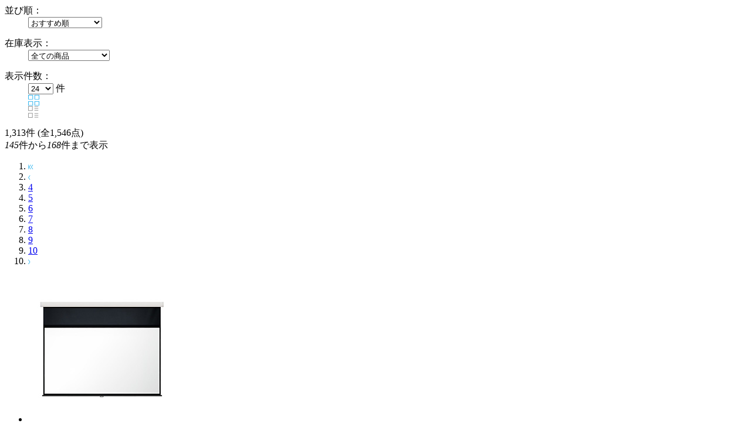

--- FILE ---
content_type: text/html; charset=shift_jis
request_url: https://www.sofmap.com/product_list_parts.aspx?gid=&is_page=&pno=7&keyword=%83v%83%8D%83W%83F%83N%83%5E&styp=p_spec&product_type=ALL&dispcnt=24
body_size: 6889
content:


	<section class="list_settings">
		<form action="/product_list.aspx" method="get" name="search">
<input type="hidden" name="keyword" value="プロジェクタ">
<input type="hidden" name="product_type" value="ALL">

		<input type="hidden" name="styp" value="p_srt">

			<dl>
				<dt>並び順：</dt>
				<dd>
					<select name="order_by" onchange="submit(this.form);">
						<option value="DEFAULT" >おすすめ順</option>
						<option value="SALES_DESC" >売り上げ順</option>
						<option value="PRICE_ASC" >価格の安い順</option>
						<option value="PRICE_DESC" >価格の高い順</option>
						<option value="NAME_ASC" >商品名順</option>
						<option value="MAKER_ASC" >メーカー名順</option>

						<option value="DATE_DESC" >発売日が新しい順</option>
						<option value="DATE_ASC" >発売日が古い順</option>
					</select>
				</dd>
			</dl>
			<dl class="zaiko_select">
				<dt>在庫表示：</dt>
				<dd>
					<select name="stk_flg" class="zaiko" onchange="submit(this.form);">
						<option value="">全ての商品</option>
						<option value="1" >注文可能な商品のみ</option>
						<option value="2" >在庫のある商品のみ</option>
					</select>
				</dd>
			</dl>
			<dl class="count_select">
				<dt>表示件数：</dt>
				<dd>
					<select name="dispcnt" onchange="submit(this.form);">
						<option value="24"  selected>24</option>
						<option value="50" >50</option>
						<option value="100" >100</option>
					</select>
					件
				</dd>
				<dd class="list_style column active"><img src="https://www.sofmap.com/images/static/img/ic_list_on_horizontal.svg" alt=""></dd>
				<dd class="list_style"><img src="https://www.sofmap.com/images/static/img/ic_list_vertical.svg" alt=""></dd>
			</dl>
		</form>
	</section>


	<section class="paging_settings">
		<p class="pg_number_set"><span>1,313</span>件 (全1,546点)<br><i>145</i>件から<i>168</i>件まで表示</p>
		<ol class="paging_bl">
			<li><a href="/product_list_parts.aspx?gid=&is_page=&pno=1&keyword=%83v%83%8d%83W%83F%83N%83%5e&styp=p_spec&product_type=ALL&dispcnt=24"><img src="https://www.sofmap.com/images/static/img/pgarw_l_double.svg"></a></li><li><a href="/product_list_parts.aspx?gid=&is_page=&pno=6&keyword=%83v%83%8d%83W%83F%83N%83%5e&styp=p_spec&product_type=ALL&dispcnt=24"><img src="https://www.sofmap.com/images/static/img/pgarw_l_single.svg"></a></li><li><a href="/product_list_parts.aspx?gid=&is_page=&pno=4&keyword=%83v%83%8d%83W%83F%83N%83%5e&styp=p_spec&product_type=ALL&dispcnt=24">4</a></li><li><a href="/product_list_parts.aspx?gid=&is_page=&pno=5&keyword=%83v%83%8d%83W%83F%83N%83%5e&styp=p_spec&product_type=ALL&dispcnt=24">5</a></li><li><a href="/product_list_parts.aspx?gid=&is_page=&pno=6&keyword=%83v%83%8d%83W%83F%83N%83%5e&styp=p_spec&product_type=ALL&dispcnt=24">6</a></li><li><a href="#" class="current">7</a></li><li><a href="/product_list_parts.aspx?gid=&is_page=&pno=8&keyword=%83v%83%8d%83W%83F%83N%83%5e&styp=p_spec&product_type=ALL&dispcnt=24">8</a></li><li><a href="/product_list_parts.aspx?gid=&is_page=&pno=9&keyword=%83v%83%8d%83W%83F%83N%83%5e&styp=p_spec&product_type=ALL&dispcnt=24">9</a></li><li><a href="/product_list_parts.aspx?gid=&is_page=&pno=10&keyword=%83v%83%8d%83W%83F%83N%83%5e&styp=p_spec&product_type=ALL&dispcnt=24">10</a></li><li><a href="/product_list_parts.aspx?gid=&is_page=&pno=8&keyword=%83v%83%8d%83W%83F%83N%83%5e&styp=p_spec&product_type=ALL&dispcnt=24"><img src="https://www.sofmap.com/images/static/img/pgarw_r_single.svg"></a></li>
		</ol>
	</section>
				<ul id="change_style_list" class="product_list flexcartbtn ftbtn">
					<input type="hidden" name="product_type" value="ALL" />
<script language="JavaScript"><!--
var listItemSku=[];

var listItem=[];
// --></script>

					<li >
					<div class="mainbox">
						<a href="https://www.sofmap.com/product_detail.aspx?sku=101347600" class="itemimg">


							<img src="https://image.sofmap.com/images/product/large/4939326155032.jpg" alt="" decoding="async" loading="lazy">
						</a>
                        <div class="icon-box"></div>
						<span class="brand">キクチ科学</span>
						<span class="brand brand_type_list" style="display:none;">キクチ科学</span>
						<a href="https://www.sofmap.com/product_detail.aspx?sku=101347600" class="product_name">手動巻上式スクリーン  ホワイト CS-110HDWA-W ［スプリング］</a>
						<a href="https://www.sofmap.com/product_detail.aspx?sku=101347600" class="product_name product_name_type_list" style="display:none;">手動巻上式スクリーン  ホワイト CS-110HDWA-W ［スプリング］</a>
						<div class="item_label">
							
						</div>


						<span class="price"><strong>&yen;140,800<i>(税込)</i></strong></span>


						<span class="point">14,080ポイントサービス </strong></span>
                        


						<span class="date">発売日：2024/11/05発売</span>


					<div class="stock_review-box">
						<!-- stock_disp_id : ORDER --><span class="ic stock order">お取り寄せ</span>

					</div><!-- //end stock_review-box -->




				</div><!-- //end mainbox -->
				<div class="footbox">
				<div class="used_box txt newitem4939326155032">

<script language="JavaScript"><!--
listItem.push("4939326155032");
// --></script>
<div id="iu4939326155032"></div>

						</div>
						</div><!-- //end footbox -->

					</li>

					<li >
					<div class="mainbox">
						<a href="https://www.sofmap.com/product_detail.aspx?sku=101347601" class="itemimg">


							<img src="https://image.sofmap.com/images/product/large/4939326155049.jpg" alt="" decoding="async" loading="lazy">
						</a>
                        <div class="icon-box"></div>
						<span class="brand">キクチ科学</span>
						<span class="brand brand_type_list" style="display:none;">キクチ科学</span>
						<a href="https://www.sofmap.com/product_detail.aspx?sku=101347601" class="product_name">手動巻上式スクリーン  ブラック CS-110HDWA-BK ［スプリング］</a>
						<a href="https://www.sofmap.com/product_detail.aspx?sku=101347601" class="product_name product_name_type_list" style="display:none;">手動巻上式スクリーン  ブラック CS-110HDWA-BK ［スプリング］</a>
						<div class="item_label">
							
						</div>


						<span class="price"><strong>&yen;140,800<i>(税込)</i></strong></span>


						<span class="point">14,080ポイントサービス </strong></span>
                        


						<span class="date">発売日：2024/11/05発売</span>


					<div class="stock_review-box">
						<!-- stock_disp_id : ORDER --><span class="ic stock order">お取り寄せ</span>

					</div><!-- //end stock_review-box -->




				</div><!-- //end mainbox -->
				<div class="footbox">
				<div class="used_box txt newitem4939326155049">

<script language="JavaScript"><!--
listItem.push("4939326155049");
// --></script>
<div id="iu4939326155049"></div>

						</div>
						</div><!-- //end footbox -->

					</li>

					<li >
					<div class="mainbox">
						<a href="https://www.sofmap.com/product_detail.aspx?sku=101347602" class="itemimg">


							<img src="https://image.sofmap.com/images/product/large/4939326155056.jpg" alt="" decoding="async" loading="lazy">
						</a>
                        <div class="icon-box"></div>
						<span class="brand">キクチ科学</span>
						<span class="brand brand_type_list" style="display:none;">キクチ科学</span>
						<a href="https://www.sofmap.com/product_detail.aspx?sku=101347602" class="product_name">手動巻上式スクリーン  ホワイト CS-110HDCW-W ［スプリング］</a>
						<a href="https://www.sofmap.com/product_detail.aspx?sku=101347602" class="product_name product_name_type_list" style="display:none;">手動巻上式スクリーン  ホワイト CS-110HDCW-W ［スプリング］</a>
						<div class="item_label">
							
						</div>


						<span class="price"><strong>&yen;149,600<i>(税込)</i></strong></span>


						<span class="point">14,960ポイントサービス </strong></span>
                        


						<span class="date">発売日：2024/11/05発売</span>


					<div class="stock_review-box">
						<!-- stock_disp_id : ORDER --><span class="ic stock order">お取り寄せ</span>

					</div><!-- //end stock_review-box -->




				</div><!-- //end mainbox -->
				<div class="footbox">
				<div class="used_box txt newitem4939326155056">

<script language="JavaScript"><!--
listItem.push("4939326155056");
// --></script>
<div id="iu4939326155056"></div>

						</div>
						</div><!-- //end footbox -->

					</li>

					<li >
					<div class="mainbox">
						<a href="https://www.sofmap.com/product_detail.aspx?sku=101347603" class="itemimg">


							<img src="https://image.sofmap.com/images/product/large/4939326155063.jpg" alt="" decoding="async" loading="lazy">
						</a>
                        <div class="icon-box"></div>
						<span class="brand">キクチ科学</span>
						<span class="brand brand_type_list" style="display:none;">キクチ科学</span>
						<a href="https://www.sofmap.com/product_detail.aspx?sku=101347603" class="product_name">手動巻上式スクリーン  ブラック CS-110HDCW-BK ［スプリング］</a>
						<a href="https://www.sofmap.com/product_detail.aspx?sku=101347603" class="product_name product_name_type_list" style="display:none;">手動巻上式スクリーン  ブラック CS-110HDCW-BK ［スプリング］</a>
						<div class="item_label">
							
						</div>


						<span class="price"><strong>&yen;149,600<i>(税込)</i></strong></span>


						<span class="point">14,960ポイントサービス </strong></span>
                        


						<span class="date">発売日：2024/11/05発売</span>


					<div class="stock_review-box">
						<!-- stock_disp_id : ORDER --><span class="ic stock order">お取り寄せ</span>

					</div><!-- //end stock_review-box -->




				</div><!-- //end mainbox -->
				<div class="footbox">
				<div class="used_box txt newitem4939326155063">

<script language="JavaScript"><!--
listItem.push("4939326155063");
// --></script>
<div id="iu4939326155063"></div>

						</div>
						</div><!-- //end footbox -->

					</li>

					<li >
					<div class="mainbox">
						<a href="https://www.sofmap.com/product_detail.aspx?sku=101347606" class="itemimg">


							<img src="https://image.sofmap.com/images/product/large/4939326155094.jpg" alt="" decoding="async" loading="lazy">
						</a>
                        <div class="icon-box"></div>
						<span class="brand">キクチ科学</span>
						<span class="brand brand_type_list" style="display:none;">キクチ科学</span>
						<a href="https://www.sofmap.com/product_detail.aspx?sku=101347606" class="product_name">手動巻上式スクリーン  ホワイト CS-120HDWA-W ［スプリング］</a>
						<a href="https://www.sofmap.com/product_detail.aspx?sku=101347606" class="product_name product_name_type_list" style="display:none;">手動巻上式スクリーン  ホワイト CS-120HDWA-W ［スプリング］</a>
						<div class="item_label">
							
						</div>


						<span class="price"><strong>&yen;149,600<i>(税込)</i></strong></span>


						<span class="point">14,960ポイントサービス </strong></span>
                        


						<span class="date">発売日：2024/11/05発売</span>


					<div class="stock_review-box">
						<!-- stock_disp_id : ORDER --><span class="ic stock order">お取り寄せ</span>

					</div><!-- //end stock_review-box -->




				</div><!-- //end mainbox -->
				<div class="footbox">
				<div class="used_box txt newitem4939326155094">

<script language="JavaScript"><!--
listItem.push("4939326155094");
// --></script>
<div id="iu4939326155094"></div>

						</div>
						</div><!-- //end footbox -->

					</li>

					<li >
					<div class="mainbox">
						<a href="https://www.sofmap.com/product_detail.aspx?sku=101347607" class="itemimg">


							<img src="https://image.sofmap.com/images/product/large/4939326155100.jpg" alt="" decoding="async" loading="lazy">
						</a>
                        <div class="icon-box"></div>
						<span class="brand">キクチ科学</span>
						<span class="brand brand_type_list" style="display:none;">キクチ科学</span>
						<a href="https://www.sofmap.com/product_detail.aspx?sku=101347607" class="product_name">手動巻上式スクリーン  ブラック CS-120HDWA-BK ［スプリング］</a>
						<a href="https://www.sofmap.com/product_detail.aspx?sku=101347607" class="product_name product_name_type_list" style="display:none;">手動巻上式スクリーン  ブラック CS-120HDWA-BK ［スプリング］</a>
						<div class="item_label">
							
						</div>


						<span class="price"><strong>&yen;149,600<i>(税込)</i></strong></span>


						<span class="point">14,960ポイントサービス </strong></span>
                        


						<span class="date">発売日：2024/11/05発売</span>


					<div class="stock_review-box">
						<!-- stock_disp_id : ORDER --><span class="ic stock order">お取り寄せ</span>

					</div><!-- //end stock_review-box -->




				</div><!-- //end mainbox -->
				<div class="footbox">
				<div class="used_box txt newitem4939326155100">

<script language="JavaScript"><!--
listItem.push("4939326155100");
// --></script>
<div id="iu4939326155100"></div>

						</div>
						</div><!-- //end footbox -->

					</li>

					<li >
					<div class="mainbox">
						<a href="https://www.sofmap.com/product_detail.aspx?sku=101163738" class="itemimg">


							<img src="https://image.sofmap.com/images/product/large/8800251220002.jpg" alt="" decoding="async" loading="lazy">
						</a>
                        <div class="icon-box"></div>
						<span class="brand">―</span>
						<span class="brand brand_type_list" style="display:none;">―</span>
						<a href="https://www.sofmap.com/product_detail.aspx?sku=101163738" class="product_name">スピーカー内蔵プロジェクター専用スクリーン 52型 16：9   C-L52S</a>
						<a href="https://www.sofmap.com/product_detail.aspx?sku=101163738" class="product_name product_name_type_list" style="display:none;">スピーカー内蔵プロジェクター専用スクリーン 52型 16：9   C-L52S</a>
						<div class="item_label">
							
						</div>


						<span class="price"><strong>&yen;159,500<i>(税込)</i></strong></span>


						<span class="point">15,950ポイントサービス </strong></span>
                        


						<span class="date">発売日：2024年9月上旬発売</span>


					<div class="stock_review-box">
						<!-- stock_disp_id : ORDER --><span class="ic stock order">お取り寄せ</span>

					</div><!-- //end stock_review-box -->




				</div><!-- //end mainbox -->
				<div class="footbox">
				<div class="used_box txt newitem8800251220002">

<script language="JavaScript"><!--
listItem.push("8800251220002");
// --></script>
<div id="iu8800251220002"></div>

						</div>
						</div><!-- //end footbox -->

					</li>

					<li >
					<div class="mainbox">
						<a href="https://www.sofmap.com/product_detail.aspx?sku=101097057" class="itemimg">


							<img src="https://image.sofmap.com/images/product/large/4562492250920.jpg" alt="" decoding="async" loading="lazy">
						</a>
                        <div class="icon-box"></div>
						<span class="brand">WIZZ</span>
						<span class="brand brand_type_list" style="display:none;">WIZZ</span>
						<a href="https://www.sofmap.com/product_detail.aspx?sku=101097057" class="product_name">スマートプロジェクター   WPJ-V600</a>
						<a href="https://www.sofmap.com/product_detail.aspx?sku=101097057" class="product_name product_name_type_list" style="display:none;">スマートプロジェクター   WPJ-V600</a>
						<div class="item_label">
							
						</div>


						<span class="price"><strong>&yen;39,380<i>(税込)</i></strong></span>


						<span class="point">3,938ポイントサービス </strong></span>
                        


						<span class="date">発売日：2024/08/02発売</span>


					<div class="stock_review-box">
						<!-- stock_disp_id : ORDER --><span class="ic stock order">お取り寄せ</span>

					</div><!-- //end stock_review-box -->




				</div><!-- //end mainbox -->
				<div class="footbox">
				<div class="used_box txt newitem4562492250920">

							<a href="/search_result.aspx?product_type=USED&new_jan=4562492250920&styp=p_spec&keyword=%83v%83%8d%83W%83F%83N%83%5e">中古商品が計6点あります<span class="price-txt">&yen;22,480<i>(税込)～</i></span></a>

						</div>
						</div><!-- //end footbox -->

					</li>

					<li >
					<div class="mainbox">
						<a href="https://www.sofmap.com/product_detail.aspx?sku=101134072" class="itemimg">


							<img src="https://image.sofmap.com/images/product/large/4939326638207.jpg" alt="" decoding="async" loading="lazy">
						</a>
                        <div class="icon-box"></div>
						<span class="brand">キクチ科学</span>
						<span class="brand brand_type_list" style="display:none;">キクチ科学</span>
						<a href="https://www.sofmap.com/product_detail.aspx?sku=101134072" class="product_name">掛図スクリーン  ホワイト KHS-70HDM ［壁掛け］</a>
						<a href="https://www.sofmap.com/product_detail.aspx?sku=101134072" class="product_name product_name_type_list" style="display:none;">掛図スクリーン  ホワイト KHS-70HDM ［壁掛け］</a>
						<div class="item_label">
							
						</div>


						<span class="price"><strong>&yen;26,350<i>(税込)</i></strong></span>


						<span class="point">2,635ポイントサービス </strong></span>
                        


						<span class="date">発売日：2024/08/19発売</span>


					<div class="stock_review-box">
						<!-- stock_disp_id : ORDER --><span class="ic stock order">お取り寄せ</span>

					</div><!-- //end stock_review-box -->




				</div><!-- //end mainbox -->
				<div class="footbox">
				<div class="used_box txt newitem4939326638207">

<script language="JavaScript"><!--
listItem.push("4939326638207");
// --></script>
<div id="iu4939326638207"></div>

						</div>
						</div><!-- //end footbox -->

					</li>

					<li >
					<div class="mainbox">
						<a href="https://www.sofmap.com/product_detail.aspx?sku=101134073" class="itemimg">


							<img src="https://image.sofmap.com/images/product/large/4939326638214.jpg" alt="" decoding="async" loading="lazy">
						</a>
                        <div class="icon-box"></div>
						<span class="brand">キクチ科学</span>
						<span class="brand brand_type_list" style="display:none;">キクチ科学</span>
						<a href="https://www.sofmap.com/product_detail.aspx?sku=101134073" class="product_name">掛図スクリーン  ホワイト KHS-80HDM ［壁掛け］</a>
						<a href="https://www.sofmap.com/product_detail.aspx?sku=101134073" class="product_name product_name_type_list" style="display:none;">掛図スクリーン  ホワイト KHS-80HDM ［壁掛け］</a>
						<div class="item_label">
							
						</div>


						<span class="price"><strong>&yen;28,160<i>(税込)</i></strong></span>


						<span class="point">2,816ポイントサービス </strong></span>
                        


						<span class="date">発売日：2024/08/19発売</span>


					<div class="stock_review-box">
						<!-- stock_disp_id : ORDER --><span class="ic stock order">お取り寄せ</span>

					</div><!-- //end stock_review-box -->




				</div><!-- //end mainbox -->
				<div class="footbox">
				<div class="used_box txt newitem4939326638214">

<script language="JavaScript"><!--
listItem.push("4939326638214");
// --></script>
<div id="iu4939326638214"></div>

						</div>
						</div><!-- //end footbox -->

					</li>

					<li >
					<div class="mainbox">
						<a href="https://www.sofmap.com/product_detail.aspx?sku=101134074" class="itemimg">


							<img src="https://image.sofmap.com/images/product/large/4939326638221.jpg" alt="" decoding="async" loading="lazy">
						</a>
                        <div class="icon-box"></div>
						<span class="brand">キクチ科学</span>
						<span class="brand brand_type_list" style="display:none;">キクチ科学</span>
						<a href="https://www.sofmap.com/product_detail.aspx?sku=101134074" class="product_name">掛図スクリーン  ホワイト KHS-90HDM ［壁掛け］</a>
						<a href="https://www.sofmap.com/product_detail.aspx?sku=101134074" class="product_name product_name_type_list" style="display:none;">掛図スクリーン  ホワイト KHS-90HDM ［壁掛け］</a>
						<div class="item_label">
							
						</div>


						<span class="price"><strong>&yen;35,860<i>(税込)</i></strong></span>


						<span class="point">3,586ポイントサービス </strong></span>
                        


						<span class="date">発売日：2024/08/19発売</span>


					<div class="stock_review-box">
						<!-- stock_disp_id : ORDER --><span class="ic stock order">お取り寄せ</span>

					</div><!-- //end stock_review-box -->




				</div><!-- //end mainbox -->
				<div class="footbox">
				<div class="used_box txt newitem4939326638221">

<script language="JavaScript"><!--
listItem.push("4939326638221");
// --></script>
<div id="iu4939326638221"></div>

						</div>
						</div><!-- //end footbox -->

					</li>

					<li >
					<div class="mainbox">
						<a href="https://www.sofmap.com/product_detail.aspx?sku=101134076" class="itemimg">


							<img src="https://image.sofmap.com/images/product/large/4939326638245.jpg" alt="" decoding="async" loading="lazy">
						</a>
                        <div class="icon-box"></div>
						<span class="brand">キクチ科学</span>
						<span class="brand brand_type_list" style="display:none;">キクチ科学</span>
						<a href="https://www.sofmap.com/product_detail.aspx?sku=101134076" class="product_name">掛図スクリーン  ホワイト KHS-120HDM ［壁掛け］</a>
						<a href="https://www.sofmap.com/product_detail.aspx?sku=101134076" class="product_name product_name_type_list" style="display:none;">掛図スクリーン  ホワイト KHS-120HDM ［壁掛け］</a>
						<div class="item_label">
							
						</div>


						<span class="price"><strong>&yen;79,200<i>(税込)</i></strong></span>


						<span class="point">7,920ポイントサービス </strong></span>
                        


						<span class="date">発売日：2024/08/19発売</span>


					<div class="stock_review-box">
						<!-- stock_disp_id : ORDER --><span class="ic stock order">お取り寄せ</span>

					</div><!-- //end stock_review-box -->




				</div><!-- //end mainbox -->
				<div class="footbox">
				<div class="used_box txt newitem4939326638245">

<script language="JavaScript"><!--
listItem.push("4939326638245");
// --></script>
<div id="iu4939326638245"></div>

						</div>
						</div><!-- //end footbox -->

					</li>

					<li >
					<div class="mainbox">
						<a href="https://www.sofmap.com/product_detail.aspx?sku=101134075" class="itemimg">


							<img src="https://image.sofmap.com/images/product/large/4939326638238.jpg" alt="" decoding="async" loading="lazy">
						</a>
                        <div class="icon-box"></div>
						<span class="brand">キクチ科学</span>
						<span class="brand brand_type_list" style="display:none;">キクチ科学</span>
						<a href="https://www.sofmap.com/product_detail.aspx?sku=101134075" class="product_name">掛図スクリーン  ホワイト KHS-100HDM ［壁掛け］</a>
						<a href="https://www.sofmap.com/product_detail.aspx?sku=101134075" class="product_name product_name_type_list" style="display:none;">掛図スクリーン  ホワイト KHS-100HDM ［壁掛け］</a>
						<div class="item_label">
							
						</div>


						<span class="price"><strong>&yen;37,840<i>(税込)</i></strong></span>


						<span class="point">3,784ポイントサービス </strong></span>
                        


						<span class="date">発売日：2024/08/19発売</span>


					<div class="stock_review-box">
						<!-- stock_disp_id : ORDER --><span class="ic stock order">お取り寄せ</span>

					</div><!-- //end stock_review-box -->




				</div><!-- //end mainbox -->
				<div class="footbox">
				<div class="used_box txt newitem4939326638238">

<script language="JavaScript"><!--
listItem.push("4939326638238");
// --></script>
<div id="iu4939326638238"></div>

						</div>
						</div><!-- //end footbox -->

					</li>

					<li >
					<div class="mainbox">
						<a href="https://www.sofmap.com/product_detail.aspx?sku=100935984" class="itemimg">


							<img src="https://image.sofmap.com/images/product/large/4580039196982.jpg" alt="" decoding="async" loading="lazy">
						</a>
                        <div class="icon-box"></div>
						<span class="brand">ＳＥＷＯＯ</span>
						<span class="brand brand_type_list" style="display:none;">ＳＥＷＯＯ</span>
						<a href="https://www.sofmap.com/product_detail.aspx?sku=100935984" class="product_name">フルHDスマートプロジェクター  ブラウン SW-SPJ300</a>
						<a href="https://www.sofmap.com/product_detail.aspx?sku=100935984" class="product_name product_name_type_list" style="display:none;">フルHDスマートプロジェクター  ブラウン SW-SPJ300</a>
						<div class="item_label">
							
						</div>


						<span class="price"><strong>&yen;49,800<i>(税込)</i></strong></span>


						<span class="point">4,980ポイントサービス </strong></span>
                        


						<span class="date">発売日：2024/05/18発売</span>


					<div class="stock_review-box">
						<!-- stock_disp_id : IN_STOCK --><span class="ic stock instock">在庫あり</span>

					</div><!-- //end stock_review-box -->




				</div><!-- //end mainbox -->
				<div class="footbox">
				<div class="used_box txt newitem4580039196982">

<script language="JavaScript"><!--
listItem.push("4580039196982");
// --></script>
<div id="iu4580039196982"></div>

						</div>
						</div><!-- //end footbox -->

					</li>

					<li >
					<div class="mainbox">
						<a href="https://www.sofmap.com/product_detail.aspx?sku=100888876" class="itemimg">


							<img src="https://image.sofmap.com/images/product/large/4573318490734.jpg" alt="" decoding="async" loading="lazy">
						</a>
                        <div class="icon-box"></div>
						<span class="brand">高橋国際商事</span>
						<span class="brand brand_type_list" style="display:none;">高橋国際商事</span>
						<a href="https://www.sofmap.com/product_detail.aspx?sku=100888876" class="product_name">ブルーレイX地デジ一体型プロジェクター BLUEWIDE  BW-F300BDP</a>
						<a href="https://www.sofmap.com/product_detail.aspx?sku=100888876" class="product_name product_name_type_list" style="display:none;">ブルーレイX地デジ一体型プロジェクター BLUEWIDE  BW-F300BDP</a>
						<div class="item_label">
							
						</div>


						<span class="price"><strong>&yen;59,800<i>(税込)</i></strong></span>


						<span class="point">5,980ポイントサービス </strong></span>
                        


						<span class="date">発売日：2024/04/12発売</span>


					<div class="stock_review-box">
						<!-- stock_disp_id : ORDER --><span class="ic stock order">お取り寄せ</span>

					</div><!-- //end stock_review-box -->




				</div><!-- //end mainbox -->
				<div class="footbox">
				<div class="used_box txt newitem4573318490734">

<script language="JavaScript"><!--
listItem.push("4573318490734");
// --></script>
<div id="iu4573318490734"></div>

						</div>
						</div><!-- //end footbox -->

					</li>

					<li >
					<div class="mainbox">
						<a href="https://www.sofmap.com/product_detail.aspx?sku=100809044" class="itemimg">


							<img src="https://image.sofmap.com/images/product/large/4573318490574.jpg" alt="" decoding="async" loading="lazy">
						</a>
                        <div class="icon-box"></div>
						<span class="brand">高橋国際商事</span>
						<span class="brand brand_type_list" style="display:none;">高橋国際商事</span>
						<a href="https://www.sofmap.com/product_detail.aspx?sku=100809044" class="product_name">モバイルプロジェクター BLUEWIDE  BW-M700</a>
						<a href="https://www.sofmap.com/product_detail.aspx?sku=100809044" class="product_name product_name_type_list" style="display:none;">モバイルプロジェクター BLUEWIDE  BW-M700</a>
						<div class="item_label">
							
						</div>


						<span class="price"><strong>&yen;89,800<i>(税込)</i></strong></span>


						<span class="point">8,980ポイントサービス </strong></span>
                        


						<span class="date">発売日：2024/03/01発売</span>


					<div class="stock_review-box">
						<!-- stock_disp_id : IN_STOCK --><span class="ic stock instock">在庫あり</span>

					</div><!-- //end stock_review-box -->




				</div><!-- //end mainbox -->
				<div class="footbox">
				<div class="used_box txt newitem4573318490574">

							<a href="/search_result.aspx?product_type=USED&new_jan=4573318490574&styp=p_spec&keyword=%83v%83%8d%83W%83F%83N%83%5e">中古商品が計1点あります<span class="price-txt">&yen;64,480<i>(税込)～</i></span></a>

						</div>
						</div><!-- //end footbox -->

					</li>

					<li >
					<div class="mainbox">
						<a href="https://www.sofmap.com/product_detail.aspx?sku=100757893" class="itemimg">


							<img src="https://image.sofmap.com/images/product/large/4711081970699.jpg" alt="" decoding="async" loading="lazy">
						</a>
                        <div class="icon-box"></div>
						<span class="brand">ASUS(エイスース)</span>
						<span class="brand brand_type_list" style="display:none;">ASUS(エイスース)</span>
						<a href="https://www.sofmap.com/product_detail.aspx?sku=100757893" class="product_name">LED ポータブル プロジェクター   ZenBeamL2</a>
						<a href="https://www.sofmap.com/product_detail.aspx?sku=100757893" class="product_name product_name_type_list" style="display:none;">LED ポータブル プロジェクター   ZenBeamL2</a>
						<div class="item_label">
							
						</div>


						<span class="price"><strong>&yen;139,800<i>(税込)</i></strong></span>


						<span class="point">13,980ポイントサービス </strong></span>
                        


						<span class="date">発売日：2024/01/26発売</span>


					<div class="stock_review-box">
						<!-- stock_disp_id : ORDER --><span class="ic stock order">お取り寄せ</span>

					</div><!-- //end stock_review-box -->




				</div><!-- //end mainbox -->
				<div class="footbox">
				<div class="used_box txt newitem4711081970699">

<script language="JavaScript"><!--
listItem.push("4711081970699");
// --></script>
<div id="iu4711081970699"></div>

						</div>
						</div><!-- //end footbox -->

					</li>

					<li >
					<div class="mainbox">
						<a href="https://www.sofmap.com/product_detail.aspx?sku=100638552" class="itemimg">


							<img src="https://image.sofmap.com/images/product/large/4544438057251.jpg" alt="" decoding="async" loading="lazy">
						</a>
                        <div class="icon-box"></div>
						<span class="brand">BenQ(ベンキュー)</span>
						<span class="brand brand_type_list" style="display:none;">BenQ(ベンキュー)</span>
						<a href="https://www.sofmap.com/product_detail.aspx?sku=100638552" class="product_name">ホームプロジェクター   X3100i-JP</a>
						<a href="https://www.sofmap.com/product_detail.aspx?sku=100638552" class="product_name product_name_type_list" style="display:none;">ホームプロジェクター   X3100i-JP</a>
						<div class="item_label">
							
						</div>


						<span class="price"><strong>&yen;355,560<i>(税込)</i></strong></span>


						<span class="point">35,556ポイントサービス </strong></span>
                        


						<span class="date">発売日：2023/12月発売</span>


					<div class="stock_review-box">
						<!-- stock_disp_id : ORDER --><span class="ic stock order">お取り寄せ</span>

					</div><!-- //end stock_review-box -->




				</div><!-- //end mainbox -->
				<div class="footbox">
				<div class="used_box txt newitem4544438057251">

<script language="JavaScript"><!--
listItem.push("4544438057251");
// --></script>
<div id="iu4544438057251"></div>

						</div>
						</div><!-- //end footbox -->

					</li>

					<li >
					<div class="mainbox">
						<a href="https://www.sofmap.com/product_detail.aspx?sku=100749956" class="itemimg">


							<img src="https://image.sofmap.com/images/product/large/4550557694758.jpg" alt="" decoding="async" loading="lazy">
						</a>
                        <div class="icon-box"></div>
						<span class="brand">ORION</span>
						<span class="brand brand_type_list" style="display:none;">ORION</span>
						<a href="https://www.sofmap.com/product_detail.aspx?sku=100749956" class="product_name">地デジチューナー内蔵 小型ホームシアタープロジェクター ORION  OP-1001W</a>
						<a href="https://www.sofmap.com/product_detail.aspx?sku=100749956" class="product_name product_name_type_list" style="display:none;">地デジチューナー内蔵 小型ホームシアタープロジェクター ORION  OP-1001W</a>
						<div class="item_label">
							
						</div>


						<span class="price"><strong>&yen;21,780<i>(税込)</i></strong></span>


						<span class="point"></strong></span>
                        


						<span class="date">発売日：2024/01/下旬発売</span>


					<div class="stock_review-box">
						<!-- stock_disp_id : IN_STOCK --><span class="ic stock instock">在庫あり</span>

					</div><!-- //end stock_review-box -->




				</div><!-- //end mainbox -->
				<div class="footbox">
				<div class="used_box txt newitem4550557694758">

<script language="JavaScript"><!--
listItem.push("4550557694758");
// --></script>
<div id="iu4550557694758"></div>

						</div>
						</div><!-- //end footbox -->

					</li>

					<li >
					<div class="mainbox">
						<a href="https://www.sofmap.com/product_detail.aspx?sku=100616038" class="itemimg">


							<img src="https://image.sofmap.com/images/product/large/4573318490598.jpg" alt="" decoding="async" loading="lazy">
						</a>
                        <div class="icon-box"></div>
						<span class="brand">高橋国際商事</span>
						<span class="brand brand_type_list" style="display:none;">高橋国際商事</span>
						<a href="https://www.sofmap.com/product_detail.aspx?sku=100616038" class="product_name">モバイルプロジェクター Bluemake  BW-MN350</a>
						<a href="https://www.sofmap.com/product_detail.aspx?sku=100616038" class="product_name product_name_type_list" style="display:none;">モバイルプロジェクター Bluemake  BW-MN350</a>
						<div class="item_label">
							
						</div>


						<span class="price"><strong>&yen;79,800<i>(税込)</i></strong></span>


						<span class="point">7,980ポイントサービス </strong></span>
                        


						<span class="date">発売日：2023/12/08発売</span>


					<div class="stock_review-box">
						<!-- stock_disp_id : ORDER --><span class="ic stock order">お取り寄せ</span>

					</div><!-- //end stock_review-box -->




				</div><!-- //end mainbox -->
				<div class="footbox">
				<div class="used_box txt newitem4573318490598">

							<a href="/search_result.aspx?product_type=USED&new_jan=4573318490598&styp=p_spec&keyword=%83v%83%8d%83W%83F%83N%83%5e">中古商品が計2点あります<span class="price-txt">&yen;46,980<i>(税込)～</i></span></a>

						</div>
						</div><!-- //end footbox -->

					</li>

					<li >
					<div class="mainbox">
						<a href="https://www.sofmap.com/product_detail.aspx?sku=24723425" class="itemimg">


							<img src="https://image.sofmap.com/images/product/large/4988617471825.jpg" alt="" decoding="async" loading="lazy">
						</a>
                        <div class="icon-box"></div>
						<span class="brand">EPSON(エプソン)</span>
						<span class="brand brand_type_list" style="display:none;">EPSON(エプソン)</span>
						<a href="https://www.sofmap.com/product_detail.aspx?sku=24723425" class="product_name">ビジネスプロジェクター　超単焦点壁掛け対応モデル   EB-770FI</a>
						<a href="https://www.sofmap.com/product_detail.aspx?sku=24723425" class="product_name product_name_type_list" style="display:none;">ビジネスプロジェクター　超単焦点壁掛け対応モデル   EB-770FI</a>
						<div class="item_label">
							
						</div>


						<span class="price"><strong>&yen;381,700<i>(税込)</i></strong></span>


						<span class="point">38,170ポイントサービス </strong></span>
                        


						<span class="date">発売日：今冬発売</span>


					<div class="stock_review-box">
						<!-- stock_disp_id : ORDER --><span class="ic stock order">お取り寄せ</span>

					</div><!-- //end stock_review-box -->




				</div><!-- //end mainbox -->
				<div class="footbox">
				<div class="used_box txt newitem4988617471825">

<script language="JavaScript"><!--
listItem.push("4988617471825");
// --></script>
<div id="iu4988617471825"></div>

						</div>
						</div><!-- //end footbox -->

					</li>

					<li >
					<div class="mainbox">
						<a href="https://www.sofmap.com/product_detail.aspx?sku=100627928" class="itemimg">


							<img src="https://image.sofmap.com/images/product/large/4560490561956.jpg" alt="" decoding="async" loading="lazy">
						</a>
                        <div class="icon-box"></div>
						<span class="brand">AREA</span>
						<span class="brand brand_type_list" style="display:none;">AREA</span>
						<a href="https://www.sofmap.com/product_detail.aspx?sku=100627928" class="product_name">ミラーレスLEDプロジェクター　LED PROJECTOR4  ホワイト MS-PJHD04-WH</a>
						<a href="https://www.sofmap.com/product_detail.aspx?sku=100627928" class="product_name product_name_type_list" style="display:none;">ミラーレスLEDプロジェクター　LED PROJECTOR4  ホワイト MS-PJHD04-WH</a>
						<div class="item_label">
							
						</div>


						<span class="price"><strong>&yen;29,800<i>(税込)</i></strong></span>


						<span class="point">2,980ポイントサービス </strong></span>
                        


						<span class="date">発売日：2023/12/15発売</span>


					<div class="stock_review-box">
						<!-- stock_disp_id : IN_STOCK --><span class="ic stock instock">在庫あり</span>

					</div><!-- //end stock_review-box -->




				</div><!-- //end mainbox -->
				<div class="footbox">
				<div class="used_box txt newitem4560490561956">

<script language="JavaScript"><!--
listItem.push("4560490561956");
// --></script>
<div id="iu4560490561956"></div>

						</div>
						</div><!-- //end footbox -->

					</li>

					<li >
					<div class="mainbox">
						<a href="https://www.sofmap.com/product_detail.aspx?sku=100627929" class="itemimg">


							<img src="https://image.sofmap.com/images/product/large/4560490561963.jpg" alt="" decoding="async" loading="lazy">
						</a>
                        <div class="icon-box"></div>
						<span class="brand">AREA</span>
						<span class="brand brand_type_list" style="display:none;">AREA</span>
						<a href="https://www.sofmap.com/product_detail.aspx?sku=100627929" class="product_name">ミラーレスLEDプロジェクター　LED PROJECTOR4  ブラック MS-PJHD04-BK</a>
						<a href="https://www.sofmap.com/product_detail.aspx?sku=100627929" class="product_name product_name_type_list" style="display:none;">ミラーレスLEDプロジェクター　LED PROJECTOR4  ブラック MS-PJHD04-BK</a>
						<div class="item_label">
							
						</div>


						<span class="price"><strong>&yen;29,800<i>(税込)</i></strong></span>


						<span class="point">2,980ポイントサービス </strong></span>
                        


						<span class="date">発売日：2023/12/15発売</span>


					<div class="stock_review-box">
						<!-- stock_disp_id : ORDER --><span class="ic stock order">お取り寄せ</span>

					</div><!-- //end stock_review-box -->




				</div><!-- //end mainbox -->
				<div class="footbox">
				<div class="used_box txt newitem4560490561963">

<script language="JavaScript"><!--
listItem.push("4560490561963");
// --></script>
<div id="iu4560490561963"></div>

						</div>
						</div><!-- //end footbox -->

					</li>

					<li >
					<div class="mainbox">
						<a href="https://www.sofmap.com/product_detail.aspx?sku=100627927" class="itemimg">


							<img src="https://image.sofmap.com/images/product/large/4560490561949.jpg" alt="" decoding="async" loading="lazy">
						</a>
                        <div class="icon-box"></div>
						<span class="brand">AREA</span>
						<span class="brand brand_type_list" style="display:none;">AREA</span>
						<a href="https://www.sofmap.com/product_detail.aspx?sku=100627927" class="product_name">LEDプロジェクター　LED PROJECTOR3 Ver.B  ブラック MS-PJHD03B-BK</a>
						<a href="https://www.sofmap.com/product_detail.aspx?sku=100627927" class="product_name product_name_type_list" style="display:none;">LEDプロジェクター　LED PROJECTOR3 Ver.B  ブラック MS-PJHD03B-BK</a>
						<div class="item_label">
							
						</div>


						<span class="price"><strong>&yen;16,690<i>(税込)</i></strong></span>


						<span class="point">1,669ポイントサービス </strong></span>
                        


						<span class="date">&nbsp;</span>


					<div class="stock_review-box">
						<!-- stock_disp_id : ORDER --><span class="ic stock order">お取り寄せ</span>

					</div><!-- //end stock_review-box -->




				</div><!-- //end mainbox -->
				<div class="footbox">
				<div class="used_box txt newitem4560490561949">

<script language="JavaScript"><!--
listItem.push("4560490561949");
// --></script>
<div id="iu4560490561949"></div>

						</div>
						</div><!-- //end footbox -->

					</li>

<script language="JavaScript"><!--
if(listItemSku.length > 0)
{
	var intCountNewItem = 0;
	var strNewItemCallUrl = "/product_newitem.aspx?new_jan=";
	var strNewItem = "";
	jQuery.each(listItemSku,function(item){
		strNewItem += listItemSku[item] + ",";
		intCountNewItem++;
		if(intCountNewItem >= 20)
		{
			strNewItem = strNewItem.slice(0,-1);
			jQuery.post(strNewItemCallUrl + strNewItem, "",function(response){setNewItemLink(response)},"json");
			intCountNewItem = 0;
			strNewItem = "";
		}
	});
	if(strNewItem != "")
	{
		strNewItem = strNewItem.slice(0,-1);
		jQuery.post(strNewItemCallUrl + strNewItem, "",function(response){setNewItemLink(response)},"json");
	}

	function setNewItemLink(json)
	{
		jQuery.each(json, function(item, json){
			jQuery(".newitem"+item).prepend('<a href="' + json.url + '">新品商品はこちら</a>');
		});
	}
}
// --></script>
				</ul>
	<section class="paging_settings">
		<p class="pg_number_set"><span>1,313</span>件 (全1,546点)<br><i>145</i>件から<i>168</i>件まで表示</p>
		<ol class="paging_bl">
			<li><a href="/product_list_parts.aspx?gid=&is_page=&pno=1&keyword=%83v%83%8d%83W%83F%83N%83%5e&styp=p_spec&product_type=ALL&dispcnt=24"><img src="https://www.sofmap.com/images/static/img/pgarw_l_double.svg"></a></li><li><a href="/product_list_parts.aspx?gid=&is_page=&pno=6&keyword=%83v%83%8d%83W%83F%83N%83%5e&styp=p_spec&product_type=ALL&dispcnt=24"><img src="https://www.sofmap.com/images/static/img/pgarw_l_single.svg"></a></li><li><a href="/product_list_parts.aspx?gid=&is_page=&pno=4&keyword=%83v%83%8d%83W%83F%83N%83%5e&styp=p_spec&product_type=ALL&dispcnt=24">4</a></li><li><a href="/product_list_parts.aspx?gid=&is_page=&pno=5&keyword=%83v%83%8d%83W%83F%83N%83%5e&styp=p_spec&product_type=ALL&dispcnt=24">5</a></li><li><a href="/product_list_parts.aspx?gid=&is_page=&pno=6&keyword=%83v%83%8d%83W%83F%83N%83%5e&styp=p_spec&product_type=ALL&dispcnt=24">6</a></li><li><a href="#" class="current">7</a></li><li><a href="/product_list_parts.aspx?gid=&is_page=&pno=8&keyword=%83v%83%8d%83W%83F%83N%83%5e&styp=p_spec&product_type=ALL&dispcnt=24">8</a></li><li><a href="/product_list_parts.aspx?gid=&is_page=&pno=9&keyword=%83v%83%8d%83W%83F%83N%83%5e&styp=p_spec&product_type=ALL&dispcnt=24">9</a></li><li><a href="/product_list_parts.aspx?gid=&is_page=&pno=10&keyword=%83v%83%8d%83W%83F%83N%83%5e&styp=p_spec&product_type=ALL&dispcnt=24">10</a></li><li><a href="/product_list_parts.aspx?gid=&is_page=&pno=8&keyword=%83v%83%8d%83W%83F%83N%83%5e&styp=p_spec&product_type=ALL&dispcnt=24"><img src="https://www.sofmap.com/images/static/img/pgarw_r_single.svg"></a></li>
		</ol>
	</section>
	